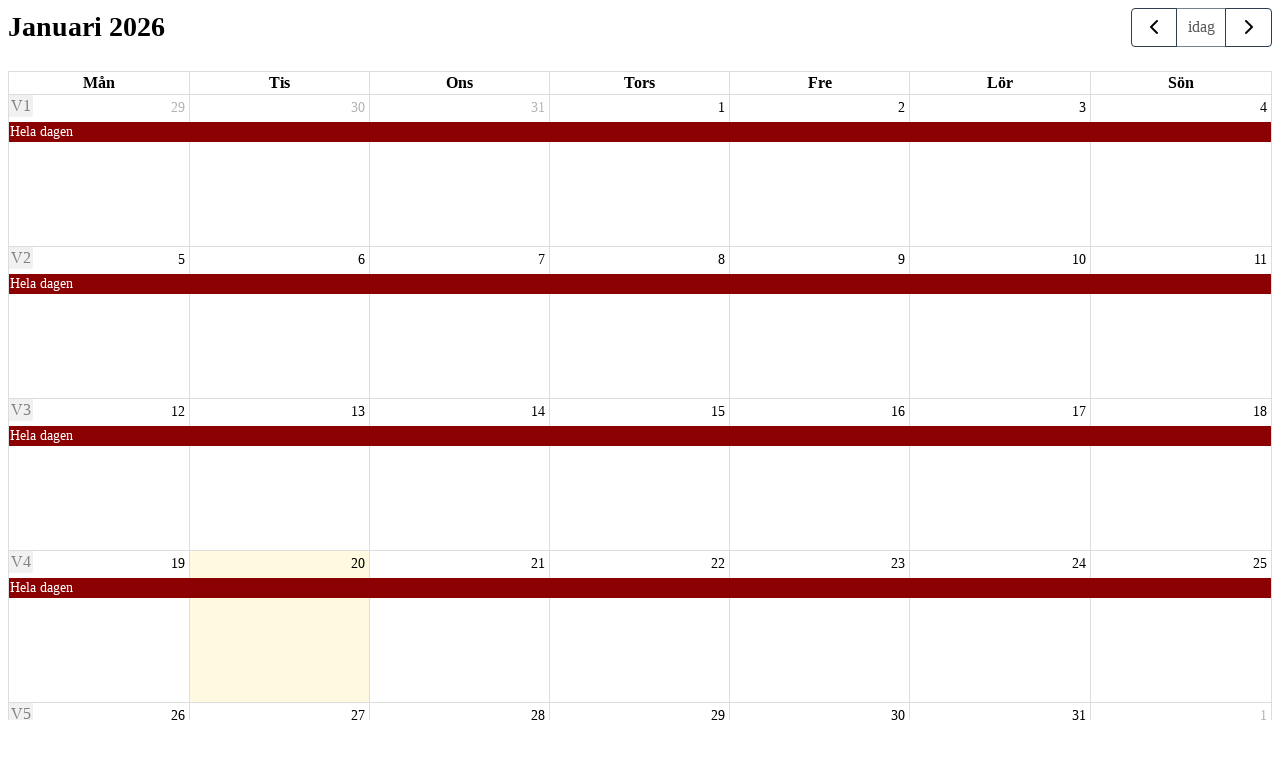

--- FILE ---
content_type: text/html; charset=utf-8
request_url: https://lokalbokningar.se/boka/skogsstuga-1/calendar/
body_size: 704
content:

<link href='https://cdn.jsdelivr.net/npm/fullcalendar@5.9.0/main.min.css' rel='stylesheet' />
<script src='https://cdn.jsdelivr.net/npm/fullcalendar@5.9.0/main.min.js'></script>
<link rel="stylesheet" type="text/css" href="/static/core/style.css"/>



<script id="fc-calendar-settings" type="application/json">{"locale": "sv", "timeZone": "UTC", "initialView": "dayGridMonth", "firstDay": 1, "weekNumbers": true, "weekText": "v", "buttonText": {"today": "idag", "week": "Vecka", "month": "M\u00e5nad"}, "businessHours": {"daysOfWeek": [1, 2, 3, 4, 5, 6, 0], "startTime": "08:00", "endTime": "22:00"}, "allDaySlot": false, "allDayText": "Heldag", "selectable": false, "scrollTime": "08:00:00", "slotDuration": "01:00:00", "headerToolbar": {"start": "title", "center": "", "end": "prev,today,next"}, "customButtons": {"toggleCalendarViewButton": {"text": "Veckovy"}}, "events": "/boka/skogsstuga-1/events/"}</script>

<script>
document.addEventListener('DOMContentLoaded', function() {
    var calendarEl = document.getElementById('calendar');
    var fcSettings = JSON.parse(document.getElementById('fc-calendar-settings').textContent);
    var calendar = new FullCalendar.Calendar(calendarEl, fcSettings);
    calendar.render();
});
</script>

<div id="calendar"></div>





--- FILE ---
content_type: text/css
request_url: https://lokalbokningar.se/static/core/style.css
body_size: 934
content:
/* Calendar weekdays: Capitalize, remove underline, black */
.fc-col-header-cell-cushion, .fc-toolbar-title, .fc-daygrid-week-number, .fc-timegrid-axis-cushion {
    color: black;
    text-decoration: none;
    text-transform: capitalize;
}

/* Calendar day numbers (and week number): No underline, smaller */
.fc-daygrid-day-number {
    color: black;
    text-decoration: none;
    font-size: 0.9em;
}

/* Calendar nav-buttons: White background */
.fc-prev-button, .fc-next-button, .fc-today-button, .fc-dayGridMonth-button, .fc-timeGridWeek-button,
.fc-toggleCalendarViewButton-button {
  background-color: white !important;
}
/* Calendar nav-buttons: Black text */
.fc-icon-chevron-left, .fc-icon-chevron-right, .fc-today-button.fc-button.fc-button-primary,
.fc-dayGridMonth-button.fc-button-primary, .fc-timeGridWeek-button.fc-button-primary,
.fc-toggleCalendarViewButton-button.fc-button-primary {
    color: black !important;
}